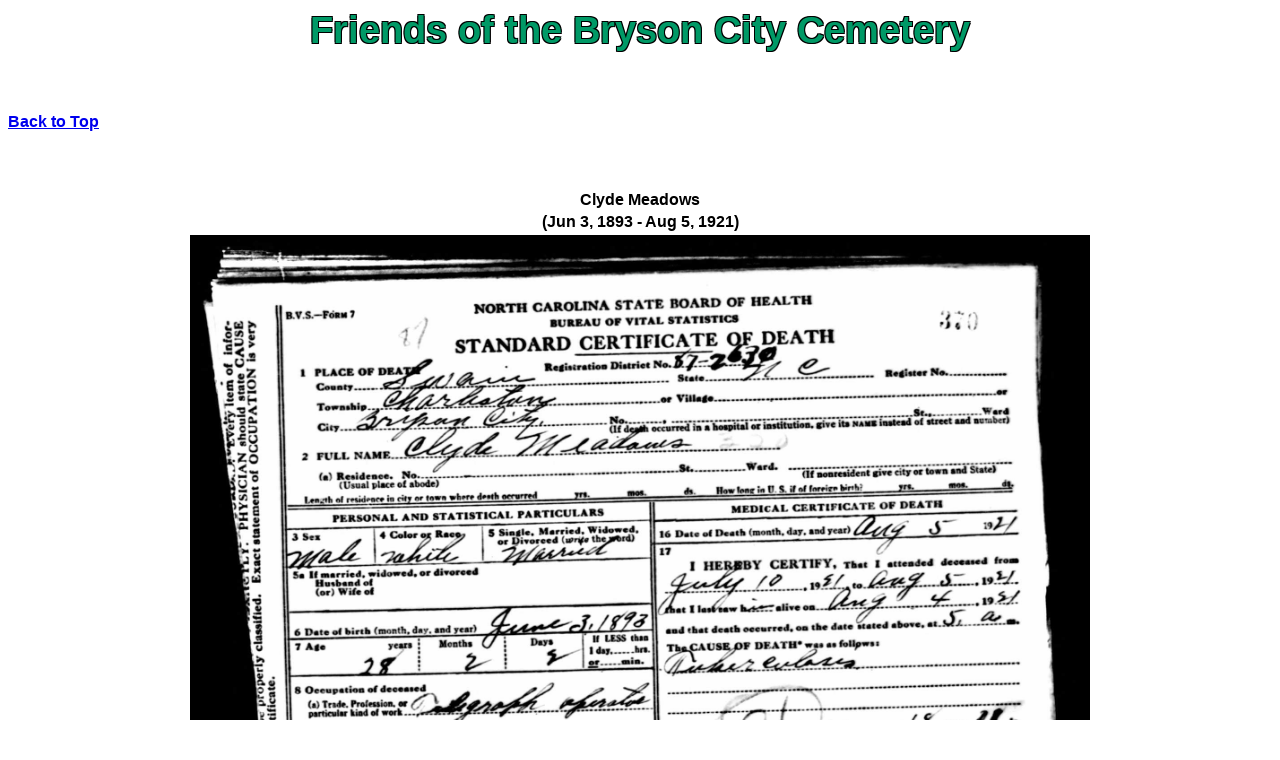

--- FILE ---
content_type: text/html; charset=UTF-8
request_url: https://friendsofthebccemetery.org/DisplayDeathCert.php?IndividualID=712
body_size: 566
content:
<!DOCTYPE html PUBLIC "-//W3C//DTD HTML 4.01 Transitional//EN"> 
<html>
  <head>
    <meta http-equiv="content-type" content="text/html; charset=UTF-8">
    <title>Obituaries</title>
<style type="text/css">
<!--
.PageHeading {
	font-family: Arial, Helvetica, sans-serif;
	color: #096;
	text-align: center;
	font-size: larger;
    text-shadow:
    -1px -1px 0 #000,
    1px -1px 0 #000,
    -1px 1px 0 #000,
    1px 1px 0 #000;  
}

.BackButton {
	font-family: Arial, Helvetica, sans-serif;
	color: #096;
	text-align: left;
	font-size: medium;
}
.NavTitles {
  font-family: Arial, Helvetica, sans-serif;
  font-size: medium;
  font-weight: bold;
  }
-->
</style>
  </head>
  <body><h1 align="center"><span class="PageHeading">Friends of the Bryson City Cemetery</span></h1><br><h1 align="left"><span class="BackButton"><a href="./index.php">Back to Top</a></span></h1><br><br><table width="100%" border="0"><tr><td class="NavTitles" width="250" width="100%" align="center">Clyde Meadows</td></tr>
<tr><td class="NavTitles" width="100%" align="center">(Jun 3, 1893 - Aug 5, 1921)</td></tr><tr><td width="100%" align="center"><img src="./files/deathcerts/Clyde Meadows.jpg" width="900"></td></tr></table></body>